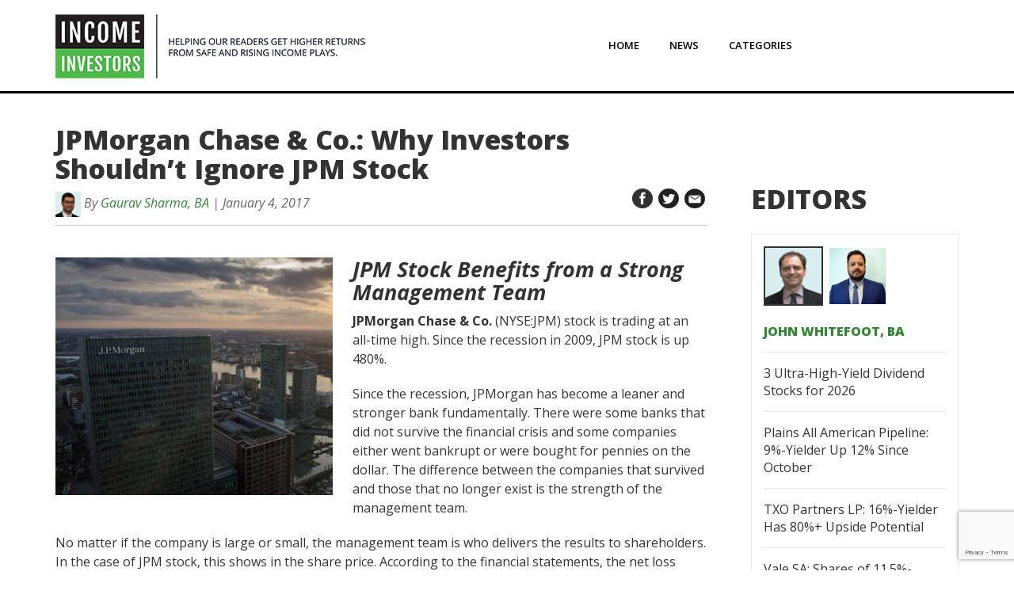

--- FILE ---
content_type: text/html; charset=utf-8
request_url: https://www.google.com/recaptcha/api2/anchor?ar=1&k=6LeJKM4cAAAAAMqhbHF_yjX6KhtOMckqDUjohJyo&co=aHR0cHM6Ly93d3cuaW5jb21laW52ZXN0b3JzLmNvbTo0NDM.&hl=en&v=PoyoqOPhxBO7pBk68S4YbpHZ&size=invisible&anchor-ms=20000&execute-ms=30000&cb=2w18b8vaiw8h
body_size: 48529
content:
<!DOCTYPE HTML><html dir="ltr" lang="en"><head><meta http-equiv="Content-Type" content="text/html; charset=UTF-8">
<meta http-equiv="X-UA-Compatible" content="IE=edge">
<title>reCAPTCHA</title>
<style type="text/css">
/* cyrillic-ext */
@font-face {
  font-family: 'Roboto';
  font-style: normal;
  font-weight: 400;
  font-stretch: 100%;
  src: url(//fonts.gstatic.com/s/roboto/v48/KFO7CnqEu92Fr1ME7kSn66aGLdTylUAMa3GUBHMdazTgWw.woff2) format('woff2');
  unicode-range: U+0460-052F, U+1C80-1C8A, U+20B4, U+2DE0-2DFF, U+A640-A69F, U+FE2E-FE2F;
}
/* cyrillic */
@font-face {
  font-family: 'Roboto';
  font-style: normal;
  font-weight: 400;
  font-stretch: 100%;
  src: url(//fonts.gstatic.com/s/roboto/v48/KFO7CnqEu92Fr1ME7kSn66aGLdTylUAMa3iUBHMdazTgWw.woff2) format('woff2');
  unicode-range: U+0301, U+0400-045F, U+0490-0491, U+04B0-04B1, U+2116;
}
/* greek-ext */
@font-face {
  font-family: 'Roboto';
  font-style: normal;
  font-weight: 400;
  font-stretch: 100%;
  src: url(//fonts.gstatic.com/s/roboto/v48/KFO7CnqEu92Fr1ME7kSn66aGLdTylUAMa3CUBHMdazTgWw.woff2) format('woff2');
  unicode-range: U+1F00-1FFF;
}
/* greek */
@font-face {
  font-family: 'Roboto';
  font-style: normal;
  font-weight: 400;
  font-stretch: 100%;
  src: url(//fonts.gstatic.com/s/roboto/v48/KFO7CnqEu92Fr1ME7kSn66aGLdTylUAMa3-UBHMdazTgWw.woff2) format('woff2');
  unicode-range: U+0370-0377, U+037A-037F, U+0384-038A, U+038C, U+038E-03A1, U+03A3-03FF;
}
/* math */
@font-face {
  font-family: 'Roboto';
  font-style: normal;
  font-weight: 400;
  font-stretch: 100%;
  src: url(//fonts.gstatic.com/s/roboto/v48/KFO7CnqEu92Fr1ME7kSn66aGLdTylUAMawCUBHMdazTgWw.woff2) format('woff2');
  unicode-range: U+0302-0303, U+0305, U+0307-0308, U+0310, U+0312, U+0315, U+031A, U+0326-0327, U+032C, U+032F-0330, U+0332-0333, U+0338, U+033A, U+0346, U+034D, U+0391-03A1, U+03A3-03A9, U+03B1-03C9, U+03D1, U+03D5-03D6, U+03F0-03F1, U+03F4-03F5, U+2016-2017, U+2034-2038, U+203C, U+2040, U+2043, U+2047, U+2050, U+2057, U+205F, U+2070-2071, U+2074-208E, U+2090-209C, U+20D0-20DC, U+20E1, U+20E5-20EF, U+2100-2112, U+2114-2115, U+2117-2121, U+2123-214F, U+2190, U+2192, U+2194-21AE, U+21B0-21E5, U+21F1-21F2, U+21F4-2211, U+2213-2214, U+2216-22FF, U+2308-230B, U+2310, U+2319, U+231C-2321, U+2336-237A, U+237C, U+2395, U+239B-23B7, U+23D0, U+23DC-23E1, U+2474-2475, U+25AF, U+25B3, U+25B7, U+25BD, U+25C1, U+25CA, U+25CC, U+25FB, U+266D-266F, U+27C0-27FF, U+2900-2AFF, U+2B0E-2B11, U+2B30-2B4C, U+2BFE, U+3030, U+FF5B, U+FF5D, U+1D400-1D7FF, U+1EE00-1EEFF;
}
/* symbols */
@font-face {
  font-family: 'Roboto';
  font-style: normal;
  font-weight: 400;
  font-stretch: 100%;
  src: url(//fonts.gstatic.com/s/roboto/v48/KFO7CnqEu92Fr1ME7kSn66aGLdTylUAMaxKUBHMdazTgWw.woff2) format('woff2');
  unicode-range: U+0001-000C, U+000E-001F, U+007F-009F, U+20DD-20E0, U+20E2-20E4, U+2150-218F, U+2190, U+2192, U+2194-2199, U+21AF, U+21E6-21F0, U+21F3, U+2218-2219, U+2299, U+22C4-22C6, U+2300-243F, U+2440-244A, U+2460-24FF, U+25A0-27BF, U+2800-28FF, U+2921-2922, U+2981, U+29BF, U+29EB, U+2B00-2BFF, U+4DC0-4DFF, U+FFF9-FFFB, U+10140-1018E, U+10190-1019C, U+101A0, U+101D0-101FD, U+102E0-102FB, U+10E60-10E7E, U+1D2C0-1D2D3, U+1D2E0-1D37F, U+1F000-1F0FF, U+1F100-1F1AD, U+1F1E6-1F1FF, U+1F30D-1F30F, U+1F315, U+1F31C, U+1F31E, U+1F320-1F32C, U+1F336, U+1F378, U+1F37D, U+1F382, U+1F393-1F39F, U+1F3A7-1F3A8, U+1F3AC-1F3AF, U+1F3C2, U+1F3C4-1F3C6, U+1F3CA-1F3CE, U+1F3D4-1F3E0, U+1F3ED, U+1F3F1-1F3F3, U+1F3F5-1F3F7, U+1F408, U+1F415, U+1F41F, U+1F426, U+1F43F, U+1F441-1F442, U+1F444, U+1F446-1F449, U+1F44C-1F44E, U+1F453, U+1F46A, U+1F47D, U+1F4A3, U+1F4B0, U+1F4B3, U+1F4B9, U+1F4BB, U+1F4BF, U+1F4C8-1F4CB, U+1F4D6, U+1F4DA, U+1F4DF, U+1F4E3-1F4E6, U+1F4EA-1F4ED, U+1F4F7, U+1F4F9-1F4FB, U+1F4FD-1F4FE, U+1F503, U+1F507-1F50B, U+1F50D, U+1F512-1F513, U+1F53E-1F54A, U+1F54F-1F5FA, U+1F610, U+1F650-1F67F, U+1F687, U+1F68D, U+1F691, U+1F694, U+1F698, U+1F6AD, U+1F6B2, U+1F6B9-1F6BA, U+1F6BC, U+1F6C6-1F6CF, U+1F6D3-1F6D7, U+1F6E0-1F6EA, U+1F6F0-1F6F3, U+1F6F7-1F6FC, U+1F700-1F7FF, U+1F800-1F80B, U+1F810-1F847, U+1F850-1F859, U+1F860-1F887, U+1F890-1F8AD, U+1F8B0-1F8BB, U+1F8C0-1F8C1, U+1F900-1F90B, U+1F93B, U+1F946, U+1F984, U+1F996, U+1F9E9, U+1FA00-1FA6F, U+1FA70-1FA7C, U+1FA80-1FA89, U+1FA8F-1FAC6, U+1FACE-1FADC, U+1FADF-1FAE9, U+1FAF0-1FAF8, U+1FB00-1FBFF;
}
/* vietnamese */
@font-face {
  font-family: 'Roboto';
  font-style: normal;
  font-weight: 400;
  font-stretch: 100%;
  src: url(//fonts.gstatic.com/s/roboto/v48/KFO7CnqEu92Fr1ME7kSn66aGLdTylUAMa3OUBHMdazTgWw.woff2) format('woff2');
  unicode-range: U+0102-0103, U+0110-0111, U+0128-0129, U+0168-0169, U+01A0-01A1, U+01AF-01B0, U+0300-0301, U+0303-0304, U+0308-0309, U+0323, U+0329, U+1EA0-1EF9, U+20AB;
}
/* latin-ext */
@font-face {
  font-family: 'Roboto';
  font-style: normal;
  font-weight: 400;
  font-stretch: 100%;
  src: url(//fonts.gstatic.com/s/roboto/v48/KFO7CnqEu92Fr1ME7kSn66aGLdTylUAMa3KUBHMdazTgWw.woff2) format('woff2');
  unicode-range: U+0100-02BA, U+02BD-02C5, U+02C7-02CC, U+02CE-02D7, U+02DD-02FF, U+0304, U+0308, U+0329, U+1D00-1DBF, U+1E00-1E9F, U+1EF2-1EFF, U+2020, U+20A0-20AB, U+20AD-20C0, U+2113, U+2C60-2C7F, U+A720-A7FF;
}
/* latin */
@font-face {
  font-family: 'Roboto';
  font-style: normal;
  font-weight: 400;
  font-stretch: 100%;
  src: url(//fonts.gstatic.com/s/roboto/v48/KFO7CnqEu92Fr1ME7kSn66aGLdTylUAMa3yUBHMdazQ.woff2) format('woff2');
  unicode-range: U+0000-00FF, U+0131, U+0152-0153, U+02BB-02BC, U+02C6, U+02DA, U+02DC, U+0304, U+0308, U+0329, U+2000-206F, U+20AC, U+2122, U+2191, U+2193, U+2212, U+2215, U+FEFF, U+FFFD;
}
/* cyrillic-ext */
@font-face {
  font-family: 'Roboto';
  font-style: normal;
  font-weight: 500;
  font-stretch: 100%;
  src: url(//fonts.gstatic.com/s/roboto/v48/KFO7CnqEu92Fr1ME7kSn66aGLdTylUAMa3GUBHMdazTgWw.woff2) format('woff2');
  unicode-range: U+0460-052F, U+1C80-1C8A, U+20B4, U+2DE0-2DFF, U+A640-A69F, U+FE2E-FE2F;
}
/* cyrillic */
@font-face {
  font-family: 'Roboto';
  font-style: normal;
  font-weight: 500;
  font-stretch: 100%;
  src: url(//fonts.gstatic.com/s/roboto/v48/KFO7CnqEu92Fr1ME7kSn66aGLdTylUAMa3iUBHMdazTgWw.woff2) format('woff2');
  unicode-range: U+0301, U+0400-045F, U+0490-0491, U+04B0-04B1, U+2116;
}
/* greek-ext */
@font-face {
  font-family: 'Roboto';
  font-style: normal;
  font-weight: 500;
  font-stretch: 100%;
  src: url(//fonts.gstatic.com/s/roboto/v48/KFO7CnqEu92Fr1ME7kSn66aGLdTylUAMa3CUBHMdazTgWw.woff2) format('woff2');
  unicode-range: U+1F00-1FFF;
}
/* greek */
@font-face {
  font-family: 'Roboto';
  font-style: normal;
  font-weight: 500;
  font-stretch: 100%;
  src: url(//fonts.gstatic.com/s/roboto/v48/KFO7CnqEu92Fr1ME7kSn66aGLdTylUAMa3-UBHMdazTgWw.woff2) format('woff2');
  unicode-range: U+0370-0377, U+037A-037F, U+0384-038A, U+038C, U+038E-03A1, U+03A3-03FF;
}
/* math */
@font-face {
  font-family: 'Roboto';
  font-style: normal;
  font-weight: 500;
  font-stretch: 100%;
  src: url(//fonts.gstatic.com/s/roboto/v48/KFO7CnqEu92Fr1ME7kSn66aGLdTylUAMawCUBHMdazTgWw.woff2) format('woff2');
  unicode-range: U+0302-0303, U+0305, U+0307-0308, U+0310, U+0312, U+0315, U+031A, U+0326-0327, U+032C, U+032F-0330, U+0332-0333, U+0338, U+033A, U+0346, U+034D, U+0391-03A1, U+03A3-03A9, U+03B1-03C9, U+03D1, U+03D5-03D6, U+03F0-03F1, U+03F4-03F5, U+2016-2017, U+2034-2038, U+203C, U+2040, U+2043, U+2047, U+2050, U+2057, U+205F, U+2070-2071, U+2074-208E, U+2090-209C, U+20D0-20DC, U+20E1, U+20E5-20EF, U+2100-2112, U+2114-2115, U+2117-2121, U+2123-214F, U+2190, U+2192, U+2194-21AE, U+21B0-21E5, U+21F1-21F2, U+21F4-2211, U+2213-2214, U+2216-22FF, U+2308-230B, U+2310, U+2319, U+231C-2321, U+2336-237A, U+237C, U+2395, U+239B-23B7, U+23D0, U+23DC-23E1, U+2474-2475, U+25AF, U+25B3, U+25B7, U+25BD, U+25C1, U+25CA, U+25CC, U+25FB, U+266D-266F, U+27C0-27FF, U+2900-2AFF, U+2B0E-2B11, U+2B30-2B4C, U+2BFE, U+3030, U+FF5B, U+FF5D, U+1D400-1D7FF, U+1EE00-1EEFF;
}
/* symbols */
@font-face {
  font-family: 'Roboto';
  font-style: normal;
  font-weight: 500;
  font-stretch: 100%;
  src: url(//fonts.gstatic.com/s/roboto/v48/KFO7CnqEu92Fr1ME7kSn66aGLdTylUAMaxKUBHMdazTgWw.woff2) format('woff2');
  unicode-range: U+0001-000C, U+000E-001F, U+007F-009F, U+20DD-20E0, U+20E2-20E4, U+2150-218F, U+2190, U+2192, U+2194-2199, U+21AF, U+21E6-21F0, U+21F3, U+2218-2219, U+2299, U+22C4-22C6, U+2300-243F, U+2440-244A, U+2460-24FF, U+25A0-27BF, U+2800-28FF, U+2921-2922, U+2981, U+29BF, U+29EB, U+2B00-2BFF, U+4DC0-4DFF, U+FFF9-FFFB, U+10140-1018E, U+10190-1019C, U+101A0, U+101D0-101FD, U+102E0-102FB, U+10E60-10E7E, U+1D2C0-1D2D3, U+1D2E0-1D37F, U+1F000-1F0FF, U+1F100-1F1AD, U+1F1E6-1F1FF, U+1F30D-1F30F, U+1F315, U+1F31C, U+1F31E, U+1F320-1F32C, U+1F336, U+1F378, U+1F37D, U+1F382, U+1F393-1F39F, U+1F3A7-1F3A8, U+1F3AC-1F3AF, U+1F3C2, U+1F3C4-1F3C6, U+1F3CA-1F3CE, U+1F3D4-1F3E0, U+1F3ED, U+1F3F1-1F3F3, U+1F3F5-1F3F7, U+1F408, U+1F415, U+1F41F, U+1F426, U+1F43F, U+1F441-1F442, U+1F444, U+1F446-1F449, U+1F44C-1F44E, U+1F453, U+1F46A, U+1F47D, U+1F4A3, U+1F4B0, U+1F4B3, U+1F4B9, U+1F4BB, U+1F4BF, U+1F4C8-1F4CB, U+1F4D6, U+1F4DA, U+1F4DF, U+1F4E3-1F4E6, U+1F4EA-1F4ED, U+1F4F7, U+1F4F9-1F4FB, U+1F4FD-1F4FE, U+1F503, U+1F507-1F50B, U+1F50D, U+1F512-1F513, U+1F53E-1F54A, U+1F54F-1F5FA, U+1F610, U+1F650-1F67F, U+1F687, U+1F68D, U+1F691, U+1F694, U+1F698, U+1F6AD, U+1F6B2, U+1F6B9-1F6BA, U+1F6BC, U+1F6C6-1F6CF, U+1F6D3-1F6D7, U+1F6E0-1F6EA, U+1F6F0-1F6F3, U+1F6F7-1F6FC, U+1F700-1F7FF, U+1F800-1F80B, U+1F810-1F847, U+1F850-1F859, U+1F860-1F887, U+1F890-1F8AD, U+1F8B0-1F8BB, U+1F8C0-1F8C1, U+1F900-1F90B, U+1F93B, U+1F946, U+1F984, U+1F996, U+1F9E9, U+1FA00-1FA6F, U+1FA70-1FA7C, U+1FA80-1FA89, U+1FA8F-1FAC6, U+1FACE-1FADC, U+1FADF-1FAE9, U+1FAF0-1FAF8, U+1FB00-1FBFF;
}
/* vietnamese */
@font-face {
  font-family: 'Roboto';
  font-style: normal;
  font-weight: 500;
  font-stretch: 100%;
  src: url(//fonts.gstatic.com/s/roboto/v48/KFO7CnqEu92Fr1ME7kSn66aGLdTylUAMa3OUBHMdazTgWw.woff2) format('woff2');
  unicode-range: U+0102-0103, U+0110-0111, U+0128-0129, U+0168-0169, U+01A0-01A1, U+01AF-01B0, U+0300-0301, U+0303-0304, U+0308-0309, U+0323, U+0329, U+1EA0-1EF9, U+20AB;
}
/* latin-ext */
@font-face {
  font-family: 'Roboto';
  font-style: normal;
  font-weight: 500;
  font-stretch: 100%;
  src: url(//fonts.gstatic.com/s/roboto/v48/KFO7CnqEu92Fr1ME7kSn66aGLdTylUAMa3KUBHMdazTgWw.woff2) format('woff2');
  unicode-range: U+0100-02BA, U+02BD-02C5, U+02C7-02CC, U+02CE-02D7, U+02DD-02FF, U+0304, U+0308, U+0329, U+1D00-1DBF, U+1E00-1E9F, U+1EF2-1EFF, U+2020, U+20A0-20AB, U+20AD-20C0, U+2113, U+2C60-2C7F, U+A720-A7FF;
}
/* latin */
@font-face {
  font-family: 'Roboto';
  font-style: normal;
  font-weight: 500;
  font-stretch: 100%;
  src: url(//fonts.gstatic.com/s/roboto/v48/KFO7CnqEu92Fr1ME7kSn66aGLdTylUAMa3yUBHMdazQ.woff2) format('woff2');
  unicode-range: U+0000-00FF, U+0131, U+0152-0153, U+02BB-02BC, U+02C6, U+02DA, U+02DC, U+0304, U+0308, U+0329, U+2000-206F, U+20AC, U+2122, U+2191, U+2193, U+2212, U+2215, U+FEFF, U+FFFD;
}
/* cyrillic-ext */
@font-face {
  font-family: 'Roboto';
  font-style: normal;
  font-weight: 900;
  font-stretch: 100%;
  src: url(//fonts.gstatic.com/s/roboto/v48/KFO7CnqEu92Fr1ME7kSn66aGLdTylUAMa3GUBHMdazTgWw.woff2) format('woff2');
  unicode-range: U+0460-052F, U+1C80-1C8A, U+20B4, U+2DE0-2DFF, U+A640-A69F, U+FE2E-FE2F;
}
/* cyrillic */
@font-face {
  font-family: 'Roboto';
  font-style: normal;
  font-weight: 900;
  font-stretch: 100%;
  src: url(//fonts.gstatic.com/s/roboto/v48/KFO7CnqEu92Fr1ME7kSn66aGLdTylUAMa3iUBHMdazTgWw.woff2) format('woff2');
  unicode-range: U+0301, U+0400-045F, U+0490-0491, U+04B0-04B1, U+2116;
}
/* greek-ext */
@font-face {
  font-family: 'Roboto';
  font-style: normal;
  font-weight: 900;
  font-stretch: 100%;
  src: url(//fonts.gstatic.com/s/roboto/v48/KFO7CnqEu92Fr1ME7kSn66aGLdTylUAMa3CUBHMdazTgWw.woff2) format('woff2');
  unicode-range: U+1F00-1FFF;
}
/* greek */
@font-face {
  font-family: 'Roboto';
  font-style: normal;
  font-weight: 900;
  font-stretch: 100%;
  src: url(//fonts.gstatic.com/s/roboto/v48/KFO7CnqEu92Fr1ME7kSn66aGLdTylUAMa3-UBHMdazTgWw.woff2) format('woff2');
  unicode-range: U+0370-0377, U+037A-037F, U+0384-038A, U+038C, U+038E-03A1, U+03A3-03FF;
}
/* math */
@font-face {
  font-family: 'Roboto';
  font-style: normal;
  font-weight: 900;
  font-stretch: 100%;
  src: url(//fonts.gstatic.com/s/roboto/v48/KFO7CnqEu92Fr1ME7kSn66aGLdTylUAMawCUBHMdazTgWw.woff2) format('woff2');
  unicode-range: U+0302-0303, U+0305, U+0307-0308, U+0310, U+0312, U+0315, U+031A, U+0326-0327, U+032C, U+032F-0330, U+0332-0333, U+0338, U+033A, U+0346, U+034D, U+0391-03A1, U+03A3-03A9, U+03B1-03C9, U+03D1, U+03D5-03D6, U+03F0-03F1, U+03F4-03F5, U+2016-2017, U+2034-2038, U+203C, U+2040, U+2043, U+2047, U+2050, U+2057, U+205F, U+2070-2071, U+2074-208E, U+2090-209C, U+20D0-20DC, U+20E1, U+20E5-20EF, U+2100-2112, U+2114-2115, U+2117-2121, U+2123-214F, U+2190, U+2192, U+2194-21AE, U+21B0-21E5, U+21F1-21F2, U+21F4-2211, U+2213-2214, U+2216-22FF, U+2308-230B, U+2310, U+2319, U+231C-2321, U+2336-237A, U+237C, U+2395, U+239B-23B7, U+23D0, U+23DC-23E1, U+2474-2475, U+25AF, U+25B3, U+25B7, U+25BD, U+25C1, U+25CA, U+25CC, U+25FB, U+266D-266F, U+27C0-27FF, U+2900-2AFF, U+2B0E-2B11, U+2B30-2B4C, U+2BFE, U+3030, U+FF5B, U+FF5D, U+1D400-1D7FF, U+1EE00-1EEFF;
}
/* symbols */
@font-face {
  font-family: 'Roboto';
  font-style: normal;
  font-weight: 900;
  font-stretch: 100%;
  src: url(//fonts.gstatic.com/s/roboto/v48/KFO7CnqEu92Fr1ME7kSn66aGLdTylUAMaxKUBHMdazTgWw.woff2) format('woff2');
  unicode-range: U+0001-000C, U+000E-001F, U+007F-009F, U+20DD-20E0, U+20E2-20E4, U+2150-218F, U+2190, U+2192, U+2194-2199, U+21AF, U+21E6-21F0, U+21F3, U+2218-2219, U+2299, U+22C4-22C6, U+2300-243F, U+2440-244A, U+2460-24FF, U+25A0-27BF, U+2800-28FF, U+2921-2922, U+2981, U+29BF, U+29EB, U+2B00-2BFF, U+4DC0-4DFF, U+FFF9-FFFB, U+10140-1018E, U+10190-1019C, U+101A0, U+101D0-101FD, U+102E0-102FB, U+10E60-10E7E, U+1D2C0-1D2D3, U+1D2E0-1D37F, U+1F000-1F0FF, U+1F100-1F1AD, U+1F1E6-1F1FF, U+1F30D-1F30F, U+1F315, U+1F31C, U+1F31E, U+1F320-1F32C, U+1F336, U+1F378, U+1F37D, U+1F382, U+1F393-1F39F, U+1F3A7-1F3A8, U+1F3AC-1F3AF, U+1F3C2, U+1F3C4-1F3C6, U+1F3CA-1F3CE, U+1F3D4-1F3E0, U+1F3ED, U+1F3F1-1F3F3, U+1F3F5-1F3F7, U+1F408, U+1F415, U+1F41F, U+1F426, U+1F43F, U+1F441-1F442, U+1F444, U+1F446-1F449, U+1F44C-1F44E, U+1F453, U+1F46A, U+1F47D, U+1F4A3, U+1F4B0, U+1F4B3, U+1F4B9, U+1F4BB, U+1F4BF, U+1F4C8-1F4CB, U+1F4D6, U+1F4DA, U+1F4DF, U+1F4E3-1F4E6, U+1F4EA-1F4ED, U+1F4F7, U+1F4F9-1F4FB, U+1F4FD-1F4FE, U+1F503, U+1F507-1F50B, U+1F50D, U+1F512-1F513, U+1F53E-1F54A, U+1F54F-1F5FA, U+1F610, U+1F650-1F67F, U+1F687, U+1F68D, U+1F691, U+1F694, U+1F698, U+1F6AD, U+1F6B2, U+1F6B9-1F6BA, U+1F6BC, U+1F6C6-1F6CF, U+1F6D3-1F6D7, U+1F6E0-1F6EA, U+1F6F0-1F6F3, U+1F6F7-1F6FC, U+1F700-1F7FF, U+1F800-1F80B, U+1F810-1F847, U+1F850-1F859, U+1F860-1F887, U+1F890-1F8AD, U+1F8B0-1F8BB, U+1F8C0-1F8C1, U+1F900-1F90B, U+1F93B, U+1F946, U+1F984, U+1F996, U+1F9E9, U+1FA00-1FA6F, U+1FA70-1FA7C, U+1FA80-1FA89, U+1FA8F-1FAC6, U+1FACE-1FADC, U+1FADF-1FAE9, U+1FAF0-1FAF8, U+1FB00-1FBFF;
}
/* vietnamese */
@font-face {
  font-family: 'Roboto';
  font-style: normal;
  font-weight: 900;
  font-stretch: 100%;
  src: url(//fonts.gstatic.com/s/roboto/v48/KFO7CnqEu92Fr1ME7kSn66aGLdTylUAMa3OUBHMdazTgWw.woff2) format('woff2');
  unicode-range: U+0102-0103, U+0110-0111, U+0128-0129, U+0168-0169, U+01A0-01A1, U+01AF-01B0, U+0300-0301, U+0303-0304, U+0308-0309, U+0323, U+0329, U+1EA0-1EF9, U+20AB;
}
/* latin-ext */
@font-face {
  font-family: 'Roboto';
  font-style: normal;
  font-weight: 900;
  font-stretch: 100%;
  src: url(//fonts.gstatic.com/s/roboto/v48/KFO7CnqEu92Fr1ME7kSn66aGLdTylUAMa3KUBHMdazTgWw.woff2) format('woff2');
  unicode-range: U+0100-02BA, U+02BD-02C5, U+02C7-02CC, U+02CE-02D7, U+02DD-02FF, U+0304, U+0308, U+0329, U+1D00-1DBF, U+1E00-1E9F, U+1EF2-1EFF, U+2020, U+20A0-20AB, U+20AD-20C0, U+2113, U+2C60-2C7F, U+A720-A7FF;
}
/* latin */
@font-face {
  font-family: 'Roboto';
  font-style: normal;
  font-weight: 900;
  font-stretch: 100%;
  src: url(//fonts.gstatic.com/s/roboto/v48/KFO7CnqEu92Fr1ME7kSn66aGLdTylUAMa3yUBHMdazQ.woff2) format('woff2');
  unicode-range: U+0000-00FF, U+0131, U+0152-0153, U+02BB-02BC, U+02C6, U+02DA, U+02DC, U+0304, U+0308, U+0329, U+2000-206F, U+20AC, U+2122, U+2191, U+2193, U+2212, U+2215, U+FEFF, U+FFFD;
}

</style>
<link rel="stylesheet" type="text/css" href="https://www.gstatic.com/recaptcha/releases/PoyoqOPhxBO7pBk68S4YbpHZ/styles__ltr.css">
<script nonce="ERdEr8H6Br4DkCvhgO61QQ" type="text/javascript">window['__recaptcha_api'] = 'https://www.google.com/recaptcha/api2/';</script>
<script type="text/javascript" src="https://www.gstatic.com/recaptcha/releases/PoyoqOPhxBO7pBk68S4YbpHZ/recaptcha__en.js" nonce="ERdEr8H6Br4DkCvhgO61QQ">
      
    </script></head>
<body><div id="rc-anchor-alert" class="rc-anchor-alert"></div>
<input type="hidden" id="recaptcha-token" value="[base64]">
<script type="text/javascript" nonce="ERdEr8H6Br4DkCvhgO61QQ">
      recaptcha.anchor.Main.init("[\x22ainput\x22,[\x22bgdata\x22,\x22\x22,\[base64]/[base64]/[base64]/[base64]/[base64]/UltsKytdPUU6KEU8MjA0OD9SW2wrK109RT4+NnwxOTI6KChFJjY0NTEyKT09NTUyOTYmJk0rMTxjLmxlbmd0aCYmKGMuY2hhckNvZGVBdChNKzEpJjY0NTEyKT09NTYzMjA/[base64]/[base64]/[base64]/[base64]/[base64]/[base64]/[base64]\x22,\[base64]\x22,\x22KMOxPUDDiyFSw4NDworDusKPTkrCnHBdMMOBwqDDvMObXcO+w4vCtknDoxkFT8KEZzFtU8KrScKkwp49w4EzwpPCv8KNw6LClEwyw5zCknZLVMOowqkSE8KsHHozTsO4w57Dl8Okw6DCg2LCkMKBwq3Dp1DDg0PDsBHDtMKkPEXDhRjCjwHDlx1/wr1NwrV2wrDDti0HwqjCn1FPw7vDigTCk0fCpDDDpMKSw44fw7jDosKDFAzCrk3DnwdKMHjDuMORwobCvsOgF8KJw6cnwpbDij43w5HCiXlDbMKzw63CmMKqJMKgwoI+wqbDkMO/SMKjwrPCvD/CvsOBIXZIMRV9w6fCqwXCgsKIwoRow43CucKLwqPCt8KLw4s1KgM+wowGwoBZGAo1e8KyI2rCjQlZb8OdwrgZw45FwpvCtyTCoMKiMHzDtcKTwrBDw480DsOMwp3CoXZ5IcKMwqJObGfCpC1cw5/DtwfDpMKbCcKrCsKaF8O7w7giwo3Cs8O+OMOewrzCosOXWl8NwoYowqnDvcOBRcOGwqV5wpXDlsK0wqUsUV/CjMKEcsOYCsO+TWNDw7VRX201woTDo8K7wqhtfMK4DMOrEMK1wrDDtXTCiTJ2w5zDqsO8w67DsTvCjmYpw5UmZXbCtyN7RsOdw5hiw7XDh8KeUQgCCMO3McOywprDusKEw5fCocOREz7DkMO1VMKXw6TDlRLCuMKhIVpKwo8qwpjDucKsw5w/[base64]/[base64]/Cm8Kwwq0ccsOcKsKbwpYjNMKbZ8Omwq3DuSY8woEQaQPDg8KAV8OHDMOtwoxzw6HCp8O3LwZOXsKiM8OLdcKeMgBKMMKFw6bCvxHDlMOswoxtD8KxNGQqZMO3wrjCgsOmcsOsw4URN8O3w5IMR1/DlULDnsOFwoxhe8Ksw7c7LhBBwqoCIsKHMMOAw5E8XMKeMjIlwr/Cj8KAwpFcw7fDq8OvLlzCu0PCmUwVCcKgw50jwpPCoV0GQE4gNTh5w5wGDHVkF8OJD2FNOVfCssKfF8KXwpDDiMOUw6HDqwBmJsKQwrTDgjt8EcOsw4BSSnzCpT16WVsvw63DuMOdwrHDs3bDqBVBKsKwT1EHwrHDlXZOwoDDmSbCiV9gwqDCnn0wIzDDo25MwojDol/Cu8K4wq0zVsKxwqBnNSDCtyTDqB9vG8KEw6MGQ8ObLT4tHzNVJxDCqUJmG8OJScOTwopcHl88woUKwpLCl1JyM8OjYsKBbTfDiAFoUcO1wonChsO/[base64]/wo5jasK/HcOeG8KPwrktJGpjw7PCnMKEK8Kuw5/ChMO9WWF7TcKuw6PDg8K7w7/CvsKmOXvCpcO8w5nClmXDoAfDji8beR7DqMOlwqY8LcKqw5FJNcOgZMOCw4EoZlXCqzzCll/DtWzDvcOLJSLDuDwDw5rDghPCt8O4KX5nw5bClMOYw44Mw4dNJypeYx9cDsKfw41Rw58uw5jDhShkw6gPw513wqY4wqnCssKTJsOtPiNnKMKnwrxRGMO5w4fDssKqw6BxHMOrw7Z0A3xWfcOxQn/ChMKLwqBTw6JSw73DicOJCMOdd1vDr8K+w6subsK/ah52RcKLajFXHHRAcsK5a1LCh0zChAlsK03CrXJvw6tSwqYWw77CnsKAwoTCp8KmQMKaFW/DqHLDhB4vLMKnXMKjbSARw7DDrRFZZMKyw5BkwrMgw5FDwqk1w77DhsOedcKWU8OkTWZGw7c7w5cVwqfDkEolMU3DmGdkBHRJw5ReED5zwqpuQCvDiMKvKwc0CUQRw6zCuxFYZcO6w6ASw4bCnMOiCS5Lw4/Dj2lVw4hgRk/ClFVnasOBw5A0w6vCscOPdMO7HT7DrGB/[base64]/[base64]/DuxLCj8KpwpHCgR7Dt8KUaMOOw5LCo2McM8KtwrpBbsOzUCxzdcK3w64wwrdHw63DtyUEwoLCgFdGaEk2LcK0XDcQDXrDolJKWU94OG0+PD/[base64]/CpMKtwozCgMKudHXDsMO1w4YewoRdw7Ejw7gww7DDtQjCgsKKw5nDpMKOw6TDmsOnw6NZw7rClmfDpS0rwpvDlT/Cm8KSBAJHdCLDlmbCjHQiBltDw6/DnMKvwpvDr8KbCMOyH34Ew6thwphsw5XDssKgw7MJCMOVQX4XF8O7w4gfw7EJYChqw587S8OYw4YPw6PCs8KCw7dowqPDksODOcOXFsKpbcKew7/DscOOwqAFYRopVkhEFMKWw7nCpsKow5XCosKow7BqwppKLnwjLizDiRxnwpsvHMOtw4PCiCrDm8OGRR7ClsKKw6vClMKOBcOgw6XDrMOfwq3CkVbClUQJwpzCtsO4wqM9w4cUw6vCtMO4w5AmS8KqEMO8RcKkwpDDoSA0TEVcw6/CvmVzwpfCqsOwwpt5DMO7wohYw5fCg8Oswr1twoo0KiwEMMKvw4d3wr4haEbDk8ODCUA4w7k4OkbCicOtw4pXY8Krw6/[base64]/MCFhcsO9wr4dX8OVw7TCi0MBwoPDk8Opwpdvw7xgwp3CqMKJwoDCtsOlSXTCv8K2wrVEwrF3wrt7wrMMTcKZTcOOw6QRw4EwEy/[base64]/CtcOGMm/[base64]/CisO9b8O6aCoZOcO4aiJ6CsO3w7c8w63DhAzChDjDvwdOHmcLOsKTw4/[base64]/DnsO1XgfCg8OtY0oWw55tcsKsw5Mow55jYUkVw6bDihvDoBvDm8ORAMO5JV7DgjtMVsKHw67DsMOcwqjCmhdnJ0TDiVfClsOqw7/DhT/Cix/CtcKHXBrDmDHDi3DDp2PDiEjDnMKmwpY2OMKiY1HCo3JfLhbCqcKtw6cMwpUtQ8O0wpEmwp/CvsOUw6w0wrjDkcKiw7HCt37DlSQCwqLDlXbCrlwaU0YwQ14Jw4pBTMOewqUzw4xrwpDDoyvDjWhsLDN7w5zCrsO7CT0KwrzCo8Kjw4zCrcOuMRLClsOATm/CuGnDrFjDlsK9w73DtCZcwogRaktIF8KRDlHDrWd/AnXDscKWwoHDtsKNYCTDuMOZw5YNDcOHw6DDp8OKwr3CtsKRVsOjwpNsw4E4wpfCu8KuwrbCt8KJwoHDl8Ofwr3Cvkt6LTHCgcOPTcKiKlJxwotywqLDh8OJw4XDi2/Cg8KcwofDuThNLVQ2JlTCt0bDgcOAw6FHwrcdScK5w5fCg8OSw6cvw6N7w5w1w7FiwphuVsOlXcK0UMKMQ8K2woQtEsOPDcKJwq/DtA3DgsOtPi3CisOiw746wo1GRhRaeQfCm24Ww5LDusOHJAJywpHCnhfCqwE2csKTVl52YWYdNcKyXnBlOMOCKcOdRR3DnsOTc3TDs8KwwpVITXHCvMK+wpTDj1XDtUHDunB2w5/CmsK2CsOmBsK7LkfDp8KMe8OBwp7DgRLCjXUZwqfCqMKPwpjDh0PDo1rDgcO0KcOBE3ZtasKZwo/DlMODwpMvw4vCvMOeYMOlwq1dwqwbKTjDhMKlw4pgDy13w4NTNgPDqXrCpAfDhSpXw7swT8KvwrjDjylJwrxZKHDDsCzCpMKvAH92w70OF8KOwoM0esKpw4AJOVzCvkjDgS98wq7DvcK9w6gnw4FwKQbDqcOgw5/DqVJswovCjDjDlMOvJiZbw551DMOBw6dxTsOiUcKxfsKDw6fCo8KrwpEhOcKow59hDxfCswIMflvDjx5HR8KaBsOgGjwywpJ7wrPDr8OSRcONwo/DlcKVc8O/QsKrc8KTwozDu2bDjzMFfjEjwrjCh8KrC8KQw7/Ci8KlFgkcVgZXZ8Ofb37ChcO7FGTCtVIFYsK3wo3DoMOlw4BORsKnEMK8wqYew6g7eibCvcKsw7LCncK8VxYsw680w7TCh8KAYMKKP8OrV8KpF8K5A1gGwpwzeyFkOx7CkR9ew7DDt3oWw75zSGV8TsKdH8OOw6E/HsKfBAQkw6sqdsOIw4wrd8OIw6ZPw4cyGS7Dr8K9w6d7NsKyw5VwRsKIfDvCnUPDvlPChiLCoh3ClSlLK8OlVcOIw7YBOToVMsKcwo7Clxg0DMKzw4RmIcK0K8Kfwr4FwqUvwow3w5rDtWTCk8O+esKuNMO4BA/DrcKswrZxOnfDgVJdw4tsw67CpXZPw4oKaXNsVR/CoTAdJMK3CsK1wrUpCcOhwqLDg8KCwqR0HzbDosOPw4zDvcKLBMK/Wgw9ElcNw7cfw5cTwrhkwrbCmkLCu8K7w6AEwoBWO8KPDTvCuBpSwpTCpsKmwrHCsAbDgGs0fMOqdcOdCsK+WsKDW2fCuCU7CiQ2VEbDnixYwozCm8OaaMKRw48jY8OrA8KhNcK9XghtQRpaNC3Dnk0ywrozw4vDuURoX8KWw5HDpcOjMMKaw7xNDWUJF8OBwo/DhBfDuyzCr8OzZ0hUwoA4wrBSWsKrXxvCjsOOw5DCn3XCuVsnw7jDk0TClBXCngQQwofDscOnwoIVw40Ka8KqBWTCk8KiBsO2wrXDizYdw4XDjsKREis+SsO1JkQqV8KHR1XDg8ODw5fCrThFOSRdw5/CpsKYwpd3w6jDvXzClwRZwq3CvgdGwpsIbB92d2/CkcOsw4nCgcOrwqFtFAPDtAAUwqFHNsKnVcKxwrnClgErcz3CsGbDkFUqwro1w6fDknhgSG0CPsKGwogfw6wjwodLw5/[base64]/DnsKkwpQCGjbCm8K9wq/CoXrDoncZw5BIw6d2w5/DnXrCrMK7FsK0w7M/[base64]/CkhAmw6Bnw6E+w4lIDMOXw4fClMO2XMKuwr3ChXPDvcKCdsOWwrPCh8Oww5vCocK3w6VVw4wXw5FiXTDCtyTDoV4gecKwVMKgQcKvw7TDlB97w69XeUjCjBQbwpQ/DxvDjcKjwqvDj8KlwrjDtyV4w6HCucOvBsOFw5FcwrZrNsK5w7R6NMKvw5/[base64]/DrThBccObDMKhwqfDosKbXMKgMcOuDXtHwrvCl8KRwq7DmsKDLwTCvsO4w5dpFsKUw6PDs8Oyw5tNJFbCp8K8NyQAfzDDhcKdw7DCj8K9SEl9dsOtRsOAwqMKw55CdlLCsMO0wqc0w43CnW/Dmz7DtcOLFMOqRDwMGMO4wq5BwrTCmhLDusOsWMO/[base64]/DtMOwIsO/[base64]/dMOtIGARRV7Dk8OewqfDognCoj4QwoTCsxDCnMKOw43DtsOkDcOCw6rDg8KIbiAfEcKyw5bDuWx+w5vDolzDocKZF0HDt30UViUYw7vCrXPCpMKhwoLDjmB3wp4sw4ZSwrUEXmrDoivDvcK1w6/[base64]/[base64]/Ci8OaP8KpKA/ChsK1wp/[base64]/DmAfCpTMAw6HDl3h1djxfasK7Sgchb3vCmMKmYCU7ZsOiS8Ouw7oRwrV8VsKcOVQowpPDrsKKMQrDnsKIAcKMw691wpM5ez93w5XCqAjDmig3w4V/w4VgI8O1w4cQTQjCncKae0EQw4HDrMK7wojDpsOWwobDjE7DkC7CtnHDp0rDgsOpB2LCrixuDcKww4NHw6nCuUXDmMOmKSXCp13DosKvUsK3A8Odw53CpFomw64zwpADO8K1wpVIwoPDkmjDgsK+C0fCnjwCdsO4KXzDsyo/KUJGXMK8wrDCocK7w6B/MFLCg8KrSBpnw7MaT2fDgnHCjcKKQ8K6YsOhacKUw4zCvxvDnGrCucKPw4VGw6B6PMKlwrnCohjDjmLDqU/DgW3Dq3fChn7Dsn40TF/CuhUNVEkBNcO1OQXDh8Obw6TDucKcwoYXw7h2w4vDhXfCqltvZMK1MDgiVCbDlcO1UBfCv8OOwpnDvgh/D3XCksKRwp9MdsKbwrIswpUJGMOHRxh8MMOpwrFJYHBuwpkEdcOxwoFxwoorBcODQCzDu8O/w7gBwpTCmMOlCMKSwpYVQcKsGQTDoFDCgRvDmBxfwpE2ehQNI1vDvF8wb8OOw4ZYw5DCkMO0wo7CswswFsOTRcOBWVl8DMO1w4M4wrXDtjlQwrBswo5PwoLCkD91ejBMJMOQwrrDlyrDpsOCwr7Co3LCrSLDrlU8w6/DgyNrwq7DgCAndcOYMXUEasKeYMKIOQLDsMK2OsOJw5DDtsKkIAxrwo5RKTldw7kfw4bCtsOJw7vDrhHDrsKqw4d9YcO5FGLCrMOIbnlRwqLCu0DDvMKXPsKtXR9YKSPDnsOlw6PDm3TClzvDlMKGwpA1KsOgwp7DpyPCjwsFw5tJLsKLw5HCgcKGw63Cv8O/TgTDkcOSOx3DowwaQ8O5w482ER9rZBwTw75mw4QAQnwxwp7DkMOZVi3CrCZOFMOqZlzDs8KKa8OYwoVwJXvDtsOHRFLCpMO5Hk96dcOoE8KYMsKaw77CisOrw7FaUMOLJcOKw6oPF2zDiMKlT1fDqCViwqRtw6ZqKCfCiUdNw4ZRQD/[base64]/w67DqlXDgcKsw6bCoMKgKWFnw4jDjynDtsKFwq3ComXCklt2ClZOwq7CrhnDqQkLCcOUZcKsw4k4N8ObwpTChsKyPsKYIVd/MQYpYsK/QsKpwodAM3nCk8O1wo4sDQEDw4A3DCXCsTDDpFM2wpbDkMOFEnbCuwoXdcOXEcOpwoXDiicxw6Fzw6PCgkZVIMOzw5fDn8OOwrHDosO/[base64]/DgUkdQlDCsk7DucKhw5PCm8K1CsKew79tF8OSw73DksOpXA7ClVjCjVR8wq3DsTTDoMK/[base64]/YFXCrSY1w7fDjiHChzclVmchIhzDk1Q1w5fDi8K0KVVHZcKWwrxDGcKjwq7DmRMjHGQ0aMOhVMO5wr/Dr8OBwqQMw5XDslXDv8K3wpR+w4paw6teSH7Dng0nw63CvTLDjcKIV8OnwqAxwqXDuMOAOcOkP8O9w558UnPCkCQjKsKYWMO6JMKHwrVTLFfDgcK/S8K/[base64]/[base64]/wqTDpsKZwrQkRxA4eMKEDXorw4jCucODL8OFDsOIGsOxw4/[base64]/Diw8rCEpvwpkrfsKrw6ZRwqjDnwDCkz7CuGkaXzTCk8OywpfDgcOzCR7DmlHCp2fDgR/CicO2bsO6DsK3wqpTBcKkw6xVcMO3wo4dbMO1w6ZsfWhZc2HCkMOdIwbCrAHDhmbDhi/DlWZPEcKoSgRKw4PDjcO+wpROw6pZVMOCAirDkzzDicKPw7J1bWXDvsO4wrMxXMOXwqbDuMKYUcKWwoDCvSpqwpLDj0kgAMKvwpPDhMOMI8KPccOYw5gMJsKLw7h2JcO5wpvDlhPCp8KsE1nCsMKxVsOfIcO5w53CocKUVn/CuMK4wpLDs8KBV8KWwrDCvsKfw4dVw48mJxNHw45GVAYpZjHDniHDgcO2GsOBJsOWw4wlXcOMPMKrw64owovCk8K+w7zDjw3DrsOnT8O1YTBKfkXDv8OIQ8Ovw47DjsK8wqpFw6zDnzolG0DCuQsASXAKPEoTwq8RK8OXwq9oNiLChj3Dr8OjwqIOwp5wHcOUM1/[base64]/CrcKsWEMlw61zdRjChHImwrhmLcK7woljEMOWXDvDi39HwqV5w63DhXlUwodRJsOPaVnCpQ/CuHBSP2lRwrp0wrPCqVNcwq5cw6dqdTrCqMOOPsKSwo3CjGB1fSdCMQXDvMOyw4bDlsKWw4RZYsOZQXd0wpjDolN/woPDgcO8ESPDgMKRw5EHKE7Dtih/w691wpPClHVtbsKzWx83w7BYV8Kgw7AEw55IU8O8K8OTw614DVXDq17CtMKSOsKHCsKFD8Kaw4zDk8Knwrk9w5HDkV0Iw6/DrizCqmRjw5QWM8K3EDrCpMOowqTCtcO6QMKNTcKIBHIsw7RAwpoPScOpw47DknfDgBtZFsK+OMK6wqXCpsKrw5nCv8Kmw4TDrcKKZMOGZCM4KcK/Dl/DisOJw5c/ZjAyF3TDm8Kww4zDnTNzw7FAw6gUeyfCi8Ohw7TCucKVw6VvC8KGwqTDoCzDvsOpNzMIw57DiDYaFMK3wrIDwqE7fcKEISVLWw5Fw4ltwonCiBoQw7bCucObFDHDuMKswobDp8OMwrrDosKFwq1zw4REw5PDrGJ/w7XDhUpBw5HDqMK/[base64]/ZMOVw6HCoBnCtCkhwr82wo9AbsKgVMKlI0/DsQJ6a8KMwrjDlsKRw4HDlcKow7rCmAHCgmTCmsK4wo/Ck8KvwqHChCTDucKdEMKnQiTDl8Oowo/DssOHw63Cr8O2wrIvQ8KVwrJ1Yz4zw64NwocbLcKOwo7DqgXDu8K4w4zCt8O2T0VuwqsswqPCvsKHw70xG8KQOl/[base64]/DrAnCkAEkwqHCsBckH8KJOwfCqmHCrcKIw6ITLRlqw5M5BcOHU8KpJ28YECDCkGXCncKpB8O/[base64]/JcOgwqfClcKFw4XCosKmPcKwwrEEOsKUwrPCuhrCusO4TWXDpz8CwqlYwpPCssOjwrl7REDDkMOaCU1cF1RYwrbDlGVsw53Ci8KnWsOSFHZvw5EZAcKdw7TCl8OrwpHCoMOnQlxTLQR4D2owwrnDsGdif8OvwrgGwptDGcKRHMKdKcKSw7LDnsKVL8Kxwr/CkMKyw4Y6w5c4w4wQYMKnfhFGwpTDq8Owwo7CscOFwofDv1TDp1fDvMOMwqNowo7Ck8KBaMKFwoQ9ecKBw7jCmj8GGsOmwoo3w64cwr/DjsO8wpIkEsK/[base64]/DtcOPSTHCugfDiMOdwoHCsTIRw5TDgsOTYsO2PcKGwoQAbUVVw4/DgMONwrgfR0nDrMK1w47Cq3o9wqPCtMOtag/DtMOdUSrDqcOUNSfCk3YswqfCmgjDrEdzw6NLSMKkA0NUwobClMKkwpPDhsKIw5rCtnhQK8Ofw6HCv8KYaExcw5bDgFhhw7/Dh3Nuw5HDucOgKnnCnnTClsOHPxlMw4vCscKzwqYHwpfDmMO2wol3wrDCvsK9NVlZaV9ICsKfw6TDom4zw6YUMFrDscOURcO2CsOlcT1nwpXDuTZfwq7CoT7Do8O0w5krecOJwo5SScKcR8K/w68Iw7jDjMKnRj3Ci8Kew5XDucO2wrTCo8KmBjNfw5AyS2nDmsKtwrzCusOPw4/CgMOewqXCsAHDoGZhwpzDtMKkHSF+XBjDkCJTwrbCm8KBw57CrFnChcKZw7Zxw5DCuMKlw7xzWMODw5vCvnjCj2vDk15eLTPCoWJgLSA+w6JjScOFBwQtUFbDpsO/w40uw5Zaw4/Cvg7Dsk3CscKJwrrCnsOqwr1yBcKvXMOrJhFyHsOgw4/CjRVwInzDo8KMeGXCicKGw7I3w5DCu0jChS3CvA3CphPCtMKBT8KaXcKSIcOwFcOsDH8swp4Swrd/GMOmJ8OIWzoHw4rCg8KkwozDhARSwroNw6PCq8KWwo91FsOkw4jCqQXDiUbDgcKCw5ZtSMOUwq0Kw7XDr8KnwpLCpgLCmBcvEMOzwrVQV8KAB8KPSxhvQkFuw4DDrcKzUEgtTcOiwqUBw48Tw44NIDNFQjsFD8KPc8O4wrTDk8Kzw4/Cu37Do8OoGsK4I8KsH8K2w7/[base64]/[base64]/wqcowp9dGcO/wqvCqsKkHsOuFcKwwqvCoMK5w7UEw7vCkMKGwo9feMKybMKhKsOGw6zCvWvCt8OqBwfDulDCsmExwoPCncKpCsOcwq49woFoZlkJwpg+C8KHw70QOGwxwqYUwrnDkWzCgsKJCExHw5fCkRhDC8OKwr/DnsO0wqbCmlXDjsKCEx0cwr/DvmBiYsOCwoVdwrjCosOfw6Ymw6tJwofCs2B7YinCscOBGQRkw6DCosO0Azt5wrzCkFvCjUQmAwjDtVhtJQnCiUfDmwkPADDCtcO+w67Dgg3CgFNTWcOgwodnDcOewrNxw4TClsOCaxZVwrzDsFnCozDCl0/ClR13EsOTKMKWw6k4w5bCnxZYwrDDtcK9w5/CvjbCgh9OIh/Ck8O4w7hYZ0JSBsKYw6XDpmXClDFaY1nDs8KEw4XDkMOQWcOxw5/[base64]/[base64]/Dl8KcDMOJHMK/wrA/M8ONw6vDjcKtKjQmw4/Csg1Cch9Uw7jChsOXMMKyb1PCqFZlwphMHhfDuMKlw7phQBNyIcOpwpIeWMKKM8KHwp43w7dbfRzCk1pewoTCncK3M1MYw7s4w7E/ScK/w6TDinTDicOZZsOqwoLCoBJ6NTvDtcODwpzCnELDpkE5w5FQG2/Ch8OPwo8PWsOzLsKJB1lXw5TDh1oQwr9nfXHCjsOnAXFBwr5Xw4TDpMO8w4kWwqvCgcOHT8Kpw4EIbFlfFyRfbcOSPsOlwqIvwpQIw5FqZsOJTgNALT0yw7XDujDDssOKLiEaTEE3w6XCuRN/[base64]/[base64]/CncO9VnXCusKMw58YDMKXw6XDk1zCi8KKNE/Dm3DCixrDtGnDmsOHw7pJwqzCgG3CmEU5wokGw5R4LMKdX8OMw4tawp5cwonDjU3Dg2c6w4/[base64]/DkMORw5jDsMOSb3lNOVN7MlQKM8OZw4zCh8KCw7NzcgQABMKVwpMkaw7DllZDP13DtD4PHFgywrTDrsKiEDgow6hpwoZLwrjDiUPDvsOjCSXDqsOAwqJCwocVwqMrwr/CkwxgJcKeYMKLwr5aw4g9X8ObUywhInjDixjDpMOLwr/Drn1Dw5bDrH3DmcKqC0jCisKnJMOSw7siLl3Cj3kJeGnDvMOTa8OVw50gwpBNNhB7w4zDo8KONMKBwph4w5fCqcKSfsOLegQqwoIMbsK5wq7CpDbCgsO4dcKMc1fDv19WGcOMwoEiw57DgsOYCUdeN1Zmwrxkwp42EcO3w6c3wpDCjmd2woTCtndCwpTDhCVJUcO/w5bDkMKow4nDlgt/I1DCqcOoUxBXWMK1DTvCjWnCnMOab3jCgCACF0nDuSfCpMOEwr7Dh8OwMUzCimI5wpbDuwEcw7XDo8K+wrRpw7/[base64]/EkTDm8OLG8OkCwbCilLDssKvcj8wITDDjMKEdk/CsMKHwoHDpg/DoBPDlsKQwqVecD8KEcOgVlAcw7s+w7phesKCw6JeemDDnsKaw7PDtsKAdcO5wrZJQjzCtFbCgcKMfMOpwrjDs8KjwqbCnsOOwo/CtyhFw44DdX3CiUZbQEfCjR/[base64]/DplTDjgTDrMKLwrbCvsOmwotHw71dLU3DinzCjz7DgwjDuUPCp8OOIsKxDMK7woHCt3cUEWXCjcOew6Mtw4NBIiDCuQFiXgROwpw8ET8Yw5xkw5vCk8OcwqtzP8Kuwo9/UHFzVHzDisKuDsKLcsOlVAZpwo5aOcOOU2Zawr0dw4kYw5rDhMOUwoY0Xw/DucKrw6vDlAJWT1NddsK6N2DDssKgwopGcMKmZ14aBMOjD8OIwqUlX3o3UcO+eF7DikDCvsK0w4vCucOpWsOQw4UXw7nCqsOIEgfCm8O1f8OdWChLesO/CTLCmzgGw5HDgRjDlHDCkAHDgiTDnmMMwpvDjj/DuMOAIRM/KcKxwphpw7QFw6TDlF0Zw5hnCcKDYDLCq8K2BsOrYW/[base64]/bMKjLmEzw6lKw7grw55Twptqa8OhCsO6eMOoacOBHsOfw5fDtmHDunzCksKHw4PDicKScULDqAgAw5PCpMOtwqzCrsKjSGY0woxiwqTCvzYIKcO6w6zCrjkEwpRpw4k6fcOKwqDDjGUXVFBKM8KAOsOlwqQjFMOLWHbDlMOXE8O5KsOjwo4kXcOgccKNw4R/SwPChnnDkxtAw6V6XljDg8K4YsKSwqYOV8K4csK1Mn7CncOIScONw5PChMKlJGNrwrgTwofDlmhWwpDDvh0XwrPCjsK5R1FAOjEkasO0Vk/CjQd7cix3MRbDuAfClsOBMkEnw6BqOMOpDcOMQMKtwqIrwrnDg0NKY1jCpkgGdhVAwqFMcTbDj8OgIlPDr3YNwqZsHQQlwpDDiMKIw6LDj8OYw49Qw77CqCp7wp7DucKpw6XCsMOfZxEERsOqQTLDgcK2YsOxKXPCmC8Vw5jCvsOPw4vDmsKKw5U4Y8O/[base64]/DskU0JcOpwqByRjPCtcOgwoIaLTgfw4fCtsKMSMOlw712Uh/CucKYwq8lw5JhTsKdw5PDgMO6wqPDp8OPfX7CvV58EgLDu1gPeWtGIMONw5UYPsKla8KmFMOrw7teFMKQwrgPa8K/dcKEIgUIw4rDssOpUMOrTiYuQMOgQsKrwoPCoGQXSBUww6JewonDkMKFw4c6LsO9GsOfwrI4w57CicOawop/[base64]/DksKAwr9PwofCjsOQwp8Zw4XCs8Kyw6XCk8OOLQ4jY3bDjcKkEMOPJj7DghVpAFnCs1tzw5zCrQ3CnMOqwoEDwoQkfWBLI8K+w7YFH15ywoTDvT4pw77DgMOSahdYwogbw53DlcO4GMOaw6vDtH0pwp/DhcOlIm/Ck8Kqw4LDoC4NC3hsw4JVA8KXcg/Clj/DosKGJsKdJcOMw73DhQPCkcOGccKEwrHDm8KBIsOowpVww5bDlSB3ScKFwrJnLy7Cv0fDj8KnwqrDucOIw71Mwr/CuXFHPcOYw5wOwqM7w4V2w6rCusKiNcOXwpPDk8KDCkEccVnDtmRNVMKUw68nKlsxehvDslnDt8K5w4QAC8KHw6oYbMOvw7LDrsKdBsKiw7JTwqE0wpjCn1TDjgHDi8OtA8KaTsK3wpTDk2NDSV0kwpPDksOaXMKOwo5dNsKicCDCs8Ojw6LCkA/DpsKKw6vCncKQGsKSeSpxO8KOHBAQwohIw77DkBZJw5BTw60GYj7Ds8K1w7ZvEsKNwpTCuSFLQcO6w6/DgmDDkS0swosywpEeLsKWXXoqwqTDq8OKTSZQw7Qvw5PDrygcw5zCvQ8rcwHCrThAZsKsw7jDgU98EMObckoXLcOmMhxWw5HClsKzJjnDncKcwqnDohEWwqLDicOBw44Lw5/Dl8OTIcOROi9aw4/Ctj3DpFIpwonCsyh/wqzDkcKxW3YGE8OEJxdJWDLDisKJYsKiwpnCmMO/U0Msw5x4CMKpC8OxDMOjWsOrMcOBw7/DhsOCDyTChCt/w6rCj8KMVsKcw7gjw4rDgcODBD41fMOnw6PDqMOEQxZtW8KowpwkwpzCt0/DmcOXwq1RCMOUeMO1DMKAwo/CvcO1V3pRw4sqw58BwoPDk3HCncKLMsOSw6TDiAYpwoRLwrhHwo93wq3DvAXDiU7CnWR5w67ChcO0wp/Di3LCtMOgwr/DhVfCjxDCmxjDjsOje3fDjgDDisOXwovCvcKYKcKtScKLF8OHW8OYw5DChsKSwqXCl1gvBCUeQERQb8KjIMOQw6nCqcOfw5xHwovDkSgqHcK6TihFD8OfU0Riw7wwwqMHEsKRZsOfUsKDMMOjKsKhwpUnQn/DqcOyw5V8acKRwpc2w4rDl3LDp8Olw5DCosO2w5bDv8KzwqVKwohSJsOSwolsZjDDlsOAPcOUw7kJwqDCslzCj8Kww7jDtyHCrsKQMDc/w5vDvikNXgJTYDRvfitRwozDj0MpDMONR8KVJW8dNcOFwqTCmnpwRjHCrzllHll0DmPCvEXDrAbDjCLCtsKgGcOkT8KsNcKLPsO3CEhWM19TYsKnGFZCw6/DlcOFZMKDwrlSw4Ygw5PDrMO2wpssworDsTvCh8OODMOkwp5hOFETexrCiDgmLxTDhCrCkEsnwqEyw6/CrmsQbcKEPsOxUcK0w6vDq1FmN1TCl8ONwr0aw7ZjwrnCssKew59oXlMODsK0YcKEwpFLw4IEwoE2ScKLwrUXw51uwqsxw7jDi8OpLcK/UCFowp3Ct8KtGsOoOE7CqMOgwrjDgcK3wrh3AMK7wo7CvALDncKrw53DuMOSRcOcwrvCqsO/[base64]/CmMKww7HCuWDDjMKHw7x6w4JUwq7DmcKNw6k4LXUgGMKZwpQLw4HClUkPwr47UcOWw4cCwq4BS8OOccK8w6HDosK+RMOdwqBLw57DsMK/MDUPM8KrACvClMK2wqlUw4dHwrkOwrXDhsOXY8KOw5LCk8K3wrdvfU/CksKLwpPDr8OPEi5uwrPCssKZSgLCksKjwobCvsOXw4PCh8Ktw6FWw77DlsKUOMOEPMOUCjfCig7CpsKjHRzCp8O2wqXDlcOFLVAlZHIgw6VrwrsWw4RvwqEIKG/[base64]/Dr0thaXZYEEQzesO8w7XCkDkowpbDnAtFwrF1b8OOM8ObwqXDpsO5dSHDg8KcDBg4wp3DlcOVcQAZwoVYUsO3wo3Dn8OCwpURw69Ww6/CmMKRGsOEA0wlM8OmwpAywqnCq8KIVcOMw73DmBnDr8KTYsK8VsKmw5NXw5XDlxBcw4vDtsOiw6fDlGfChMOMRMKQCkJkPB8VVFlBw5Z1W8KvBMOmw6jChMO/w7bDuQfDmMKvSEzCk0HCpsOuwrVGMTs3wo14w7ZCw6rCo8O1w4DDvsKbV8KQAz84wrYXwqR3wq4Xw63Dr8O/aR7CmMKvY2vCqQfDrRjDucOkwqHCs8ONXsOxUMOEwpRqKcOkPcODw4V2OiXCsCDDksKgw5XDnGNBP8KPw7ZFRmkWHA0nw5rDqE3CvFJzFXDDjQHCmsKqw6TChsOTw7rClU5TwqnDskzDh8Osw5bDilFnw5sbJ8OawpDDlGIQwo7DgsK8w7ZLw4DDmGzDvn/Dtk/[base64]/Cl8KsJSkLN8Knw4DDvgnDjHMgY8KPd0HCnsKwfDcFYcOZw57DgcOWK3xswoXDgyrCgcKbwpjCicOXw5Ixwq7CmRk+w69YwqNyw4ktJXXCqcKHw7dtw6JDFBw/w4o+asOsw63Dk3xQYsONR8ONE8K7w6DDtcO8BMK/HMOzw4vCoSjDvV7CuifCg8K0wrvCr8KgP1jDkEZhaMKbwrTCjnNQRwd7Y3hLYsOawrdSKUMCB009w4www40Fwq53FsKMw6EeJsOzwqIuwrbDkcO8K1cOMhzCvnhUw7jCtcOVIF8IwoJUAMOBw5bChX/DtH8Iw6QIHsObIsKNPArDqyfDisOJwrnDp8K8JToOW25ew6IGw4slw7TCoMO5IVfDpcKkw4lvcRMkw7Bmw6jCvcO5wqkqHcK2woDDvBjCgx5BJMK3woh/IMKIVGLDuMOewpZ5wq/CocK3YhbChsOHw4YKw5w0w53CkDZ0UcKcFhViRkHCvcKWJAYmwp3DjMKCM8OJw5jCtBcCAsKwQcKOw7nCli9WWnfDlAhPZcKDCsKzw6NYBB7CjMK9OyJrfQF/Q2xdGMK2OTzDj2zDsgd3w4LDs1dyw4NXwqTCiWDDiDJ8DTvDh8OwW0LDlHYaw5vChQHCgsOBesKnKSJbw7PDgB3CvGkDwr/[base64]/Ck8KiwoUQMsK+U0B7w7wDw4gwNsO8PT49w6gcKcKwSsKmYwnCmURhV8O1CDfDnR9/[base64]/[base64]/[base64]/CgsKZwqvCiVgKwrRzw6VBK8Krwrs5VRHDpUcsUmBXZMKGwqfCjRp1XHY6wobCjcKUdsO6woHDh3/[base64]/w6J3VnHDonh+w6BnVVbChiLDvMO/UEZuf8OTMcKYwrvCvVtZw5DCuDjDmizDpsOGwp8CUVfDscKWVQx/wowdwqIsw53CocKEciY/wrnCvcOtw7c0d1DDpMKpw57CgU5Mw7HDr8K7ZgF/[base64]/CszkNH8OfwrbCn8KEK3zDmsOmasOqOcKkOxcdMXXCjsKtCsKJwphHwr/CjCslwowIw77Cg8KzWmV5SjA1wr3Dth3DpVzDrU7DvMOFQMKew6jDv3HDiMOBQU/DpxJIwpUbA8KZw6vDhMOJJsOwwprCi8KpK2rChmDCsBPCi3bDqTcfw58DXsOTR8Kqw4EzX8K1w7fChcK/[base64]/DpCY9wo4GwqPDkF7Dlw1pIsOGw5TDm1XDnMKZMzfDgyRuwqzCn8KHwohnwosXVcO4w5TDpsO/[base64]/w7PDm8OEworCjMOGQD1uw47Dh8KVw74aWSjCksKewqYUX8OgblxpccOcLCU1w4xfY8OlBx1SZsKFwpBaMMOpSDLDrGw8w6Ygwr3CjMOlwovCiXnCrcOIOMOkwqzDiMKsfA/Cr8Ojw5nCiULClU0ew5HDqAYPw4VAWD/ClsOFwrrDgkvCvFLCncKWwoVsw68Nw5sBwqYawobDqDExCMOubMOtwr3CjSVuwrlswpAncMK5wrTCkznCuMKdFMOfWMKMwp/CjmrDrhNawr/[base64]/M30gLcKmJcK+QnVEw6DDj35Bw5rCpSscBMKrdhfDrMK+wo1iwqkPwpMNw4PCvcKCw6fDi3/Ch1JBw7BrUMOrQ3XDscOFHcOrCDnDgwQsw4LCnWTCocOfw4HCuHJwGBXDo8Oww4BvUMKGwopEwp/DizzDgSQSw4QZw5k9wq/DujBnw6kRPsK3dhtIfn3DgMODQjDCucKvwpxqw5Zrw5XCisKjwqUxYsKIwr0ae2rDr8K6w5luwqZ8c8OdwrFuLsKlwpTDnGPDiEzChsOBwosAJ3Qqw4NVX8K/cF4DwoMjG8KswojDvm1lLsKwWsK3e8O6JcO1MHLDj1vDisKeJMKgDxxVw5BgAhrDksKqwrwSWcKdFMKDw4nDoyXChxHDrUBgCsKeJsKsw5/[base64]/Cl8KDwo0Ow7XDjg86w7A/QCJsdEzCpkxFwonDusOALMOce8K6cArDucKjw4fDksO5w7x4wosYOS7Cg2fDlFdyw5bDsCEFdDbDkVI+dA0swpXDm8Ouw4gqw5jCk8O0V8OWOsKZfcOVZH0Lw5jDtQLDhzPDlAnDsx3Ct8KBfcO8dmhgIUNPa8ODwpZCwpF9Y8O/w7DDk04GFBs5w7zCiQYiejfCnyU1wrPChQMvJcKDRMOrwrTDlUpWwqUyw5DCncKuw5zCrDkLwqNOw69lwpPDuhpBw7EABC4zwocxE8OPw5/DkV0Pw4smIMO7wq3CvcOpwpHCkWFyUloUFhvCr8KzZjTCryM5WsOgOMKZwpIiw6TDvMOPKH1UWcKKdcOgVcOPw6pLw6zDmMO5Y8KuBcO5wopnYDc\\u003d\x22],null,[\x22conf\x22,null,\x226LeJKM4cAAAAAMqhbHF_yjX6KhtOMckqDUjohJyo\x22,0,null,null,null,1,[21,125,63,73,95,87,41,43,42,83,102,105,109,121],[1017145,971],0,null,null,null,null,0,null,0,null,700,1,null,0,\[base64]/76lBhmnigkZhAoZnOKMAhk\\u003d\x22,0,0,null,null,1,null,0,0,null,null,null,0],\x22https://www.incomeinvestors.com:443\x22,null,[3,1,1],null,null,null,1,3600,[\x22https://www.google.com/intl/en/policies/privacy/\x22,\x22https://www.google.com/intl/en/policies/terms/\x22],\x22qRVDxd3qAWfvs57eMefIee0zygaWd+9Gt+Ni1GfSWdE\\u003d\x22,1,0,null,1,1768938111077,0,0,[71,232,59,33],null,[151,51,169],\x22RC-JQDgwgyTEtoa1g\x22,null,null,null,null,null,\x220dAFcWeA76qCWnJTRrrApWberawTQi7kt01keu5RDV1me3xFW_PqyjXplbbU8sEWRtPP0KGh7e3x-W6dRboLO6DWBY2-4Md3TPPQ\x22,1769020910876]");
    </script></body></html>

--- FILE ---
content_type: text/html; charset=utf-8
request_url: https://www.google.com/recaptcha/api2/aframe
body_size: -250
content:
<!DOCTYPE HTML><html><head><meta http-equiv="content-type" content="text/html; charset=UTF-8"></head><body><script nonce="tYcsRq4P5JAAFa2mF5pemQ">/** Anti-fraud and anti-abuse applications only. See google.com/recaptcha */ try{var clients={'sodar':'https://pagead2.googlesyndication.com/pagead/sodar?'};window.addEventListener("message",function(a){try{if(a.source===window.parent){var b=JSON.parse(a.data);var c=clients[b['id']];if(c){var d=document.createElement('img');d.src=c+b['params']+'&rc='+(localStorage.getItem("rc::a")?sessionStorage.getItem("rc::b"):"");window.document.body.appendChild(d);sessionStorage.setItem("rc::e",parseInt(sessionStorage.getItem("rc::e")||0)+1);localStorage.setItem("rc::h",'1768934516141');}}}catch(b){}});window.parent.postMessage("_grecaptcha_ready", "*");}catch(b){}</script></body></html>